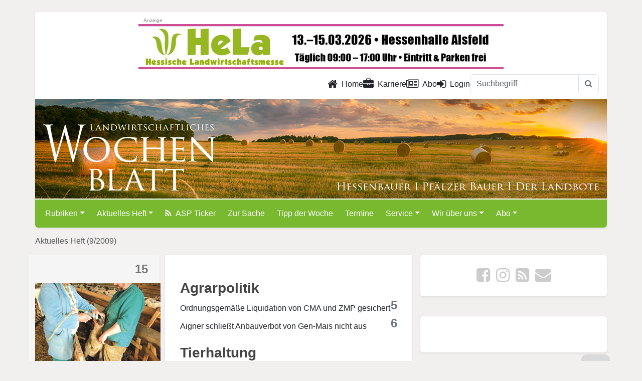

--- FILE ---
content_type: text/html; charset=utf-8
request_url: https://www.lw-heute.de/index.php?redid=16193
body_size: 10474
content:
<!DOCTYPE html>
<html lang="de">
<head>
	<meta charset="utf-8">
	<meta http-equiv="X-UA-Compatible" content="IE=edge">
	<meta name="viewport" content="width=device-width, initial-scale=1">
	<script src="https://www.lw-heute.de/ccm/ccm19/public/app.js?apiKey=360e015099de1f7b0ba3c517f885a35dcf898a3bfafa9a30&amp;domain=eb63c51" referrerpolicy="origin"></script>
	<!-- <script src="https://www.lw-heute.de/ccm/ccm19/public/ccm19.js?apiKey=360e015099de1f7b0ba3c517f885a35dcf898a3bfafa9a30&amp;domain=eb63c51" referrerpolicy="origin"></script> -->
	<!-- redid: 16193 | template: 55 -->
	<title>lw-heute.de &ndash; Aktuelles Heft (9/2009)</title>
	<meta name="description" content="Aktuelles Heft (9/2009)">
	<meta name="keywords" content="">

	<!-- facebook og -->
	<meta property="og:site_name"		content="lw-heute.de">
	<meta property="og:locale"			content="de_DE">
	<meta property="og:url"				content="https://www.lw-heute.de">
	<meta property="og:title"			content="Aktuelles Heft (9/2009)">
	<meta property="og:description"		content="Aktuelle Ausgabe">
	<meta property="og:type"			content="article">
	<meta property="og:image"			content="https://www.lw-heute.de/mediaarchiv/grab_pic_chris.php?id=4576">
	<meta property="og:image:width"		content="150">
	<meta property="og:image:height"	content="200">
	<meta property="og:image"			content="https://www.lw-heute.de/images/apple-touch-icon-240x240.png">
	<meta property="og:image:width"		content="240">
	<meta property="og:image:height"	content="240">
	<!-- <meta property="article:publisher"	content="https://www.facebook.com/LWHessenRLP"> -->
	<meta property="article:author"		content="https://www.facebook.com/LWHessenRLP">
	<meta property="fb:app_id"			content="178741055922379">
	<meta property="fb:admins"			content="100001124978034"> <!-- sle -->
	<meta property="fb:admins"			content="100000072678939"> <!-- slo -->
	<meta property="fb:admins"			content="100005237052854"> <!-- sts -->
	<!-- / facebook og -->

	<!-- twitter card -->
	<meta name="twitter:card"			content="summary_large_image">
	<meta name="twitter:site"			content="@LWheute">
	<meta name="twitter:creator"		content="@LWheute">
	<meta name="twitter:title"			content="Aktuelles Heft (9/2009)">
	<meta name="twitter:description"	content="Aktuelle Ausgabe">
	<meta name="twitter:image"			content="https://www.lw-heute.de/mediaarchiv/grab_pic_chris.php?id=4576">
	<!-- / twitter card -->

	<!-- common meta -->
	<meta name="copyright"				content="Landwirtschaftsverlag Hessen GmbH ">
	<meta name="content-language"		content="de">
	<!-- / common meta -->

	<link rel="alternate" type="application/rss+xml" href="https://www.lw-heute.de/?layout=rss" title="Aktuellste Meldungen auf lw-heute.de">
	<link rel="alternate" hreflang="de-DE" href="https://www.lw-heute.de/index.php">
	<link rel="shortcut icon" href="https://cdn.lv-hessen.de/www.lw-heute.de/images/_icons/favicon.ico" type="image/x-icon">
	<link rel="apple-touch-icon" href="https://cdn.lv-hessen.de/www.lw-heute.de/images/_icons/apple-touch-icon.png">
	<link rel="apple-touch-icon" sizes="57x57" href="https://cdn.lv-hessen.de/www.lw-heute.de/images/_icons/apple-touch-icon-57x57.png">
	<link rel="apple-touch-icon" sizes="72x72" href="https://cdn.lv-hessen.de/www.lw-heute.de/images/_icons/apple-touch-icon-72x72.png">
	<link rel="apple-touch-icon" sizes="76x76" href="https://cdn.lv-hessen.de/www.lw-heute.de/images/_icons/apple-touch-icon-76x76.png">
	<link rel="apple-touch-icon" sizes="114x114" href="https://cdn.lv-hessen.de/www.lw-heute.de/images/_icons/apple-touch-icon-114x114.png">
	<link rel="apple-touch-icon" sizes="120x120" href="https://cdn.lv-hessen.de/www.lw-heute.de/images/_icons/apple-touch-icon-120x120.png">
	<link rel="apple-touch-icon" sizes="144x144" href="https://cdn.lv-hessen.de/www.lw-heute.de/images/_icons/apple-touch-icon-144x144.png">
	<link rel="apple-touch-icon" sizes="152x152" href="https://cdn.lv-hessen.de/www.lw-heute.de/images/_icons/apple-touch-icon-152x152.png">
	<link rel="apple-touch-icon" sizes="180x180" href="https://cdn.lv-hessen.de/www.lw-heute.de/images/_icons/apple-touch-icon-180x180.png">

	<!--[if lt IE 9]>
		<script src="https://oss.maxcdn.com/libs/html5shiv/3.7.0/html5shiv.js"></script>
		<script src="https://oss.maxcdn.com/libs/respond.js/1.3.0/respond.min.js"></script>
	<![endif]-->
	<link rel="stylesheet" href="https://cdn.lv-hessen.de/global/bootstrap/5.3.3/css/bootstrap.min.css">
	<link rel="stylesheet" type="text/css" href="https://cdn.lv-hessen.de/www.lw-heute.de/dist/css/lw-heute.de.css?ver=558170369" media="screen">
	<link rel="stylesheet" type="text/css" href="https://cdn.lv-hessen.de/www.lw-heute.de/dist/css/newsticker.css" media="screen">
	<!-- lity für Youtube, wird nicht genutzt, kann weg... -->
	<!-- <link rel="stylesheet" type="text/css" href="" media="screen"> -->
	
	<script src="https://cdn.lv-hessen.de/global/jquery/jquery-3.7.1.min.js"></script>
	<script src="https://cdn.lv-hessen.de/global/jquery/jquery-migrate-3.5.0.min.js"></script>
	<script defer src="https://cdn.lv-hessen.de/www.lw-heute.de/dist/js/lightbox.min.js"></script>
	<script defer src="https://cdn.lv-hessen.de/www.lw-heute.de/dist/js/html5lightbox.js"></script>
	<link rel="stylesheet" type="text/css" href="https://cdn.lv-hessen.de/www.lw-heute.de/dist/css/lightbox.css">
</head>
<body>

	<div id="banner_wallpaper_top">
		<ins data-revive-zoneid="63" data-revive-id="304d828f73b5464b2b5240f0c2e97b3b"></ins>
	</div>
	
	<!--  header -->
	<div class="container p-0 mt-md-4 shadow-sm">
		<div id="banner_top">
			<div class="banner-center">
				<ins data-revive-zoneid="62" data-revive-id="304d828f73b5464b2b5240f0c2e97b3b"></ins>
			</div>
			<div class="banner-left">
				<ins data-revive-zoneid="4" data-revive-id="304d828f73b5464b2b5240f0c2e97b3b"></ins>
			</div>
			<div class="banner-right">
				<ins data-revive-zoneid="304" data-revive-id="304d828f73b5464b2b5240f0c2e97b3b"></ins>
			</div>
		</div><div id="banner_wallpaper_right" class="">
	<ins data-revive-zoneid="64" data-revive-id="304d828f73b5464b2b5240f0c2e97b3b"></ins>
</div>

<div id="banner_sky" class="mt-mb-4 ps-3">
	<ins data-revive-zoneid="61" data-revive-id="304d828f73b5464b2b5240f0c2e97b3b"></ins>
	<ins data-revive-zoneid="331" data-revive-id="304d828f73b5464b2b5240f0c2e97b3b"></ins>
</div>		
		<div id="header_nav" class="py-2 pe-3 rounded-top bg-white">
	<div class="row">
		<div class="col-12">
			<ul class="nav nav-underline justify-content-end">
				<li class="nav-item">
					<a class="nav-link text-dark" href="/" title="Zur Startseite"><i class="fa fa-lg fa-home me-2" aria-hidden="true"></i>Home</a>
				</li>
				<li class="nav-item">
					<a class="nav-link text-dark" href="/karriere" title="Zu den Stellenangeboten"><i class="fa fa-lg fa-briefcase me-2" aria-hidden="true"></i>Karriere</a>
				</li>
				<li class="nav-item">
					<a class="nav-link text-dark" href="/abo" title="Abo"><i class="fa fa-lg fa-newspaper-o me-2" aria-hidden="true"></i>Abo</a>
				</li>
				<!-- <li class="nav-item">
					<a class="nav-link text-dark" href="/impressum" title="Impressum">Impressum</a>
				</li>
				<li class="nav-item">
					<a class="nav-link text-dark" href="/datenschutz" title="Datenschutz">Datenschutz</a>
				</li>
				<li class="nav-item">
					<a class="nav-link text-dark" href="/kontakt" title="Kontakt">Kontakt</a>
				</li> -->
				<li class="nav-item">
					<a class="nav-link text-dark" href="#" id="showLoginPopover"><i class="fa fa-lg fa-sign-in me-2" aria-hidden="true"></i>Login</a>				</li>
				<!-- <li class="nav-item">
					<a class="nav-link text-dark" href="/suche" title="Zur Suche">Suche</a>
				</li> -->

				<form class="d-sm-none d-lg-block" id="header-inline-search" name="suche" method="get" action="/suche">
					<div class="input-group">
						<input name="query" type="text" class="form-control" placeholder="Suchbegriff">
						<button class="btn btn-outline-secondary border" type="submit">
							<i class="fa fa-search"></i>
						</button>
					</div>
				</form>
			</ul>
		</div>
	</div>
</div>		
		<header id="header" class="position-relative border-bottom border-2 border-white">
			<a href="https://www.lw-heute.de" title="Landwirtschaftliches Wochenblatt Hessen | Rheinland Pflaz"><img src="https://cdn.lv-hessen.de/www.lw-heute.de/images/LW-Logo-white.svg" class="m-3 pt-3 h-75 position-absolute bottom-0" alt="LW Landwirtschaftliches Wochenblatt"></a>
			<img src="https://cdn.lv-hessen.de/www.lw-heute.de/images/LW-Claim.svg" class="m-3 ps-lg-5 w-50 position-absolute bottom-0 end-0" alt="Hessenbauer | Pfälzer Bauer | Der Landbote">
		</header>

		<div id="lw-main-menu" class="lw-heute-menu z-3">
	<nav class="navbar navbar-default navbar-expand-lg rounded-bottom" data-bs-theme="dark">
		<div class="container-fluid">
			<a class="navbar-brand d-lg-none" href="https://www.lw-heute.de"><img src="https://cdn.lv-hessen.de/www.lw-heute.de/images/LW-Logo-white.svg" alt="LW Hessenbauer | Pfälzer Bauer | Der Landbote" height="30"></a>
			<button class="navbar-toggler" type="button" data-bs-toggle="collapse" data-bs-target="#lwheuteNavbar" aria-controls="lwheuteNavbar" aria-expanded="false" aria-label="Toggle navigation">
				<span class="navbar-toggler-icon"></span>
			</button>
			<div class="collapse navbar-collapse" id="lwheuteNavbar">
<form class="d-flex d-md-none mt-3 mb-2" name="navbar-inline-search" method="get" action="/downlds/57_MiLeistFu_9.pdf">
	<div class="input-group">
		<input type="text" name="suchbegriff2" class="form-control" placeholder="Suchbegriff" required>
		<button class="btn btn-dark" type="button" onclick="document.getElementsByName('navbar-inline-search')[0].submit(); return false;">
			<i class="fa fa-search"></i>
		</button>
	</div>
	<input type="hidden" name="redid" value="1203">
	<input type="hidden" name="page" value="suche">
</form>
<ul class="navbar-nav d-md-none">
	<li class="nav-item me-2"><a href="/login" title="hier klicken zum Einloggen" class="text-white">Login <i class="fa fa-lock" aria-hidden="true"></i></a></li>	<li class="nav-item me-2"><a href="/karriere" title="Zu den Stellenangeboten" class="text-white">Karriere</a></li>
	<li class="nav-item me-2"></li>
</ul>
<ul class="navbar-nav me-auto mb-2 mb-lg-0">
	<li class="nav-item me-2 dropdown">
		<a href="/rubriken" class="nav-link dropdown-toggle text-white" data-bs-toggle="dropdown" role="button" aria-expanded="false">Rubriken</a>
		<ul class="dropdown-menu">
			<li><a href="/agrarpolitik" class="dropdown-item">Agrarpolitik</a></li>
			<li><a href="/tierhaltung" class="dropdown-item">Tierhaltung</a></li>
			<li><a href="/pflanzenbau" class="dropdown-item">Pflanzenbau</a></li>
			<li><a href="/erneuerbare-energien" class="dropdown-item">Erneuerbare Energien</a></li>
			<li><a href="/unternehmensfuehrung" class="dropdown-item">Unternehmensführung</a></li>
			<li><a href="/jagd-forst-natur" class="dropdown-item">Jagd, Forst und Natur</a></li>
			<li><a href="/weinbau" class="dropdown-item">Weinbau</a></li>
			<li><a href="/maerkte" class="dropdown-item">Märkte und Preise</a></li>
			<li><a href="/index.php?redid=133789" class="dropdown-item">Direktvermarktung</a></li>
			<li><a href="/ausderregion" class="dropdown-item">Aus der Region</a></li>
			<li><a href="/messen-ausstellungen" class="dropdown-item">Messen und Ausstellungen</a></li>
			<li><a href="/landtechnik" class="dropdown-item">Landtechnik</a></li>
			<li><a href="/wirtschaft" class="dropdown-item">Aus der Wirtschaft</a></li>
			<li><a href="/hof-familie" class="dropdown-item">Hof & Familie</a></li>
			<li><a href="/sonderveroeffentlichung" class="dropdown-item">Sonderveröffentlichung</a></li>
			<li><a href="/landfrauen" class="dropdown-item">Landfrauen</a></li>
			<li><a href="/landjugend" class="dropdown-item">Landjugend</a></li>
			<li><a href="/kinderpost" class="dropdown-item">Kinderpost</a></li>
			<li><a href="/obst-gemuese" class="dropdown-item">Obst- und Gemüsebau</a></li>
		</ul>
	</li>
	<li class="nav-item me-2 dropdown">
		<a href="/aktuelles-heft" class="nav-link dropdown-toggle text-white" data-bs-toggle="dropdown" role="button" aria-expanded="false">Aktuelles Heft</a>
		<ul class="dropdown-menu">
			<li><a href="/aktuelles-heft-2024" class="dropdown-item">Aktuelles Heft 2024</a></li>
		</ul>
	</li>
	<li class="nav-item me-2"><a href="/asp-ticker" class="nav-link text-white"><i class="fa fa-rss me-2" aria-hidden="true"></i>ASP Ticker</a></li>
	<li class="nav-item me-2"><a href="/zursache" class="nav-link text-white">Zur Sache</a></li>
	<li class="nav-item me-2"><a href="/tipp-woche" class="nav-link text-white">Tipp der Woche</a></li>
	<li class="nav-item me-2"><a href="/termine" class="nav-link text-white">Termine</a></li>
	<li class="nav-item me-2 dropdown">
		<a href="/service" class="nav-link dropdown-toggle text-white" data-bs-toggle="dropdown" role="button" aria-expanded="false">Service</a>
		<ul class="dropdown-menu">
			<li><a href="/kontakt-lw-team" class="dropdown-item">Kontakt zum LW-Team</a></li>
			<li><a href="/kleinanzeigen" class="dropdown-item">Kleinanzeigen</a></li>
			<li><a href="/anzeigen" class="dropdown-item">Anzeigen / Mediadaten</a></li>
			<li><a href="/downloads" class="dropdown-item">Downloads</a></li>
			<li><a href="/links" class="dropdown-item">Links </a></li>
			<li><a href="/index.php?redid=17692" class="dropdown-item">Autorenmerkblatt</a></li>
		</ul>
	</li>
	<li class="nav-item me-2 dropdown">
		<a href="/-ueber-uns" class="nav-link dropdown-toggle text-white" data-bs-toggle="dropdown" role="button" aria-expanded="false">Wir über uns</a>
		<ul class="dropdown-menu">
			<li><a href="/ueber-uns/redaktion" class="dropdown-item">Redaktion</a></li>
			<li><a href="/anzeigenteam" class="dropdown-item">Anzeigenteam</a></li>
			<li><a href="/225-jahre-landwirtschaftliche-presse" class="dropdown-item">Jubiläum 225 Jahre</a></li>
		</ul>
	</li>
	<li class="nav-item me-2 dropdown">
		<a href="/abo" class="nav-link dropdown-toggle text-white" data-bs-toggle="dropdown" role="button" aria-expanded="false">Abo</a>
		<ul class="dropdown-menu">
			<li><a href="/abonnement" class="dropdown-item">Abonnement</a></li>
			<li><a href="/schnupper-abonnement" class="dropdown-item">Schnupper-Abonnement</a></li>
			<li><a href="/leser-werben-leser" class="dropdown-item">Leser werben Leser</a></li>
			<li><a href="/geschenk-abonnement" class="dropdown-item">Geschenk-Abonnement</a></li>
			<li><a href="/kostenloses-probeheft" class="dropdown-item">Kostenloses Probeheft</a></li>
		</ul>
	</li>
</ul>
			</div>
		</div>
	</nav>
</div> <!-- / .lw-heute-menu -->
	</div>
	<!-- // #header -->
<!--	
	<div class="container p-0 mt-md-4 shadow-sm">
		
				
		<header id="header" class="position-relative border-bottom border-2 border-white">
			<a href="https://www.lw-heute.de" title="Landwirtschaftliches Wochenblatt Hessen | Rheinland Pflaz"><img src="https://cdn.lv-hessen.de/www.lw-heute.de/images/LW-Logo-white.svg" class="m-3 pt-3 h-75 position-absolute bottom-0" alt="LW Landwirtschaftliches Wochenblatt"></a>
			<img src="https://cdn.lv-hessen.de/www.lw-heute.de/images/LW-Claim.svg" class="m-3 ps-lg-5 w-50 position-absolute bottom-0 end-0" alt="Hessenbauer | Pfälzer Bauer | Der Landbote">
		</header><!-- // #header --

			</div>
-->	
	
	<main class="container">
						
		<div class="banner-mobile visible-sm-block">
			<ins data-revive-zoneid="63" data-revive-id="304d828f73b5464b2b5240f0c2e97b3b"></ins>
		</div>
			
		<div class="banner-mobile visible-xs-block">
			<ins data-revive-zoneid="330" data-revive-id="304d828f73b5464b2b5240f0c2e97b3b"></ins>
		</div>
			

				<div class="row">
					<div class="col p-sm-0">
						<nav style="--bs-breadcrumb-divider: '&raquo;';" aria-label="breadcrumb">
							<ol class="breadcrumb">
<li class="breadcrumb-item active" aria-current="page">Aktuelles Heft (9/2009)</li>
							</ol>
						</nav>
					</div> <!-- / .col -->
				</div><!-- / .row -->	
				<div class="row">
<div class="col-12 col-lg-8 p-0 pe-lg-2"> <!-- HURZ -->
<!-- Ausfuehrungszeit (index.php:538 : 0,0057220458984375 Sekunden -->
	<div class="row display-flex bottom-buffer">
		<div class="col-md-4 issue-post-left">
<div class="thumbnail">
	<div class="seitenzahl">15</div>
	<img src="https://www.lw-heute.de/mediaarchiv/grab_pic.php?id=4555" alt="" width="250">
	<div class="caption clearfix">
		<p>Bei Schafen gilt häufig: 20 Prozent der Tiere haben 80 Prozent der Würmer und geben diese an die nicht befallenen Tiere weiter. Informationen rund um die Bekämpfung lesen Sie in unserem Beitrag.</p>
		<p><span class="autor">Hofmann</span></p>
	</div>
</div>
<div class="thumbnail">
	<div class="seitenzahl">34</div>
	<img src="https://www.lw-heute.de/mediaarchiv/grab_pic.php?id=4556" alt="" width="250">
	<div class="caption clearfix">
		<p>Pflanzenschutzspritzen müssen alle zwei Jahre überprüft werden. Mehr dazu lesen Sie in unserem Beitrag.</p>
		<p><span class="autor">landpixel</span></p>
	</div>
</div>
<div class="thumbnail">
	<div class="seitenzahl">III</div>
	<img src="https://www.lw-heute.de/mediaarchiv/grab_pic.php?id=4557" alt="" width="250">
	<div class="caption clearfix">
		<p>Vor mehr als zehn Jahren haben Thomas und Beatrix Zintl die Haltung exotischer Tiere zum Beruf gemacht. Besonders viel Zeit investieren sie in den Aufbau ihrer Kamelherde und bieten schon jetzt Kameltrekking an. Mehr dazu lesen Sie in der Rubrik Hof & Familie.</p>
		<p><span class="autor">Keulen</span></p>
	</div>
</div>
		</div>
		<div class="col-md-8">
			<div class="issue-post-right">
		<h3 class="mt-4 mb-0">Agrarpolitik</h3>
<div class="d-flex align-items-end">
	<div class="flex-shrink-0">
		Ordnungsgemäße Liquidation von CMA und ZMP gesichert
	</div>
	<div class="flex-grow-1 text-end">
		<span class="fs-4 fw-bold text-secondary">5</span>
	</div>
</div>
<div class="d-flex align-items-end">
	<div class="flex-shrink-0">
		Aigner schließt Anbauverbot von Gen-Mais nicht aus
	</div>
	<div class="flex-grow-1 text-end">
		<span class="fs-4 fw-bold text-secondary">6</span>
	</div>
</div>
		<h3 class="mt-4 mb-0">Tierhaltung</h3>
<div class="d-flex align-items-end">
	<div class="flex-shrink-0">
		Produktionsrhythmen in Schweinemastbetrieben
	</div>
	<div class="flex-grow-1 text-end">
		<span class="fs-4 fw-bold text-secondary">10</span>
	</div>
</div>
<div class="d-flex align-items-end">
	<div class="flex-shrink-0">
		Behandelte Stärke in Kuhrationen einsetzen?
	</div>
	<div class="flex-grow-1 text-end">
		<span class="fs-4 fw-bold text-secondary">12</span>
	</div>
</div>
<div class="d-flex align-items-end">
	<div class="flex-shrink-0">
		Entwurmung von Schafen
	</div>
	<div class="flex-grow-1 text-end">
		<span class="fs-4 fw-bold text-secondary">15</span>
	</div>
</div>
<div class="d-flex align-items-end">
	<div class="flex-shrink-0">
		Welchen Wert hat die Beweidung von Schafen?
	</div>
	<div class="flex-grow-1 text-end">
		<span class="fs-4 fw-bold text-secondary">17</span>
	</div>
</div>
		<h3 class="mt-4 mb-0">Forst und Natur</h3>
<div class="d-flex align-items-end">
	<div class="flex-shrink-0">
		Lohnt sich Holz aus der Kurzumtriebsplantage?
	</div>
	<div class="flex-grow-1 text-end">
		<span class="fs-4 fw-bold text-secondary">18</span>
	</div>
</div>
		<h3 class="mt-4 mb-0">Schwerpunkt Sommerungen</h3>
<div class="d-flex align-items-end">
	<div class="flex-shrink-0">
		Andere Bestandesführung bei neuen Sommergerstensorten?
	</div>
	<div class="flex-grow-1 text-end">
		<span class="fs-4 fw-bold text-secondary">25</span>
	</div>
</div>
<div class="d-flex align-items-end">
	<div class="flex-shrink-0">
		Sommerungen produktionstechnisch optimieren
	</div>
	<div class="flex-grow-1 text-end">
		<span class="fs-4 fw-bold text-secondary">30</span>
	</div>
</div>
<div class="d-flex align-items-end">
	<div class="flex-shrink-0">
		Pflanzenschutzmaßnahmen in Körnerleguminosen
	</div>
	<div class="flex-grow-1 text-end">
		<span class="fs-4 fw-bold text-secondary">32</span>
	</div>
</div>
<div class="d-flex align-items-end">
	<div class="flex-shrink-0">
		Pflanzenschutzgeräteprüfungen
	</div>
	<div class="flex-grow-1 text-end">
		<span class="fs-4 fw-bold text-secondary">34</span>
	</div>
</div>
		<h3 class="mt-4 mb-0">Pflanzenbau</h3>
<div class="d-flex align-items-end">
	<div class="flex-shrink-0">
		Herbizid-Einsätze im Wintergetreide
	</div>
	<div class="flex-grow-1 text-end">
		<span class="fs-4 fw-bold text-secondary">35</span>
	</div>
</div>
<div class="d-flex align-items-end">
	<div class="flex-shrink-0">
		Nmin-Ergebnisse
	</div>
	<div class="flex-grow-1 text-end">
		<span class="fs-4 fw-bold text-secondary">38/41</span>
	</div>
</div>
		<h3 class="mt-4 mb-0">Obstbau (nur Pfälzer Bauer)</h3>
<div class="d-flex align-items-end">
	<div class="flex-shrink-0">
		Neues Insektizid zur Apfelwicklerbekämpfung
	</div>
	<div class="flex-grow-1 text-end">
		<span class="fs-4 fw-bold text-secondary">41</span>
	</div>
</div>
		<h3 class="mt-4 mb-0">Weinbau (nur Pfälzer Bauer)</h3>
<div class="d-flex align-items-end">
	<div class="flex-shrink-0">
		Erfahrungen mit dem Einsatz von Bioregulatoren
	</div>
	<div class="flex-grow-1 text-end">
		<span class="fs-4 fw-bold text-secondary">50</span>
	</div>
</div>
			</div>
		</div>
	</div>
	<div class="rounded shadow-sm bg-white p-4 clearfix mb-4">
	<img src="https://www.lw-heute.de/mediaarchiv/grab_pic.php?id=4576" alt="" width="150" class="img-fluid float-sm-start col-4 me-4">
		<h4>Titelbild:</h4>
<p>Im Schwerpunkt &bdquo;Sommerungen&ldquo; geht es unter anderem um den Pflanzenschutz in Erbsen. Foto: U.Baer/NPZ</p>
	</div></div> <!-- // HURZ -->
				
				<div class="col-12 col-lg-4 p-0 ps-lg-2">
					
<div class="text-center bg-white border-0 rounded shadow-sm p-4 mb-4">
	<ul class="list-inline mb-0 icon-grey">
		<li class="list-inline-item"> <!-- Facebook -->
			<a href="https://www.facebook.com/LWHessenRLP/" title="lw-heute.de bei Facebook" target="_blank" rel="noreferrer"><i class="fa fa-facebook-square fa-2x" aria-hidden="true"></i></a>
		</li>
		<li class="list-inline-item"> <!-- Instagram -->
			<a href="https://www.instagram.com/lw_heute/" title="lw-heute.de bei Instagram" target="_blank" rel="noreferrer"><i class="fa fa-instagram fa-2x" aria-hidden="true"></i></a>
		</li>
		<!-- <li>
			<a href="https://twitter.com/LWheute" title="lw-heute.de bei Twitter" target="_blank" rel="noreferrer"><i class="fa fa-twitter-square fa-2x" aria-hidden="true"></i></a>
		</li> -->
		<li class="list-inline-item d-inline d-sm-none"> 
			<a href="whatsapp://send?text=Aktuelles%20Heft%20%289%2F2009%29%20-%20http%3A%2F%2Fwww.lw-heute.de%2Findex.php%3Fredid%3D16193"><i class="fa fa-whatsapp fa-2x" aria-hidden="true"></i></a>
		</li>
		<li class="list-inline-item">
			<a href="?layout=rss" title="lw-heute.de RSS-Feed" target="_blank"><i class="fa fa-rss-square fa-2x" aria-hidden="true"></i></a>
		</li>
		<li class="list-inline-item">
			<a href="/kontakt" title="E-Mail senden" ><i class="fa fa-envelope fa-2x" aria-hidden="true"></i></a>
		</li>
	</ul>
</div>					
					<div class="banner_medium-rect">
						<ins data-revive-zoneid="378" data-revive-id="304d828f73b5464b2b5240f0c2e97b3b"></ins>
					</div>
					
					<div class="banner-center">
						<ins data-revive-zoneid="379" data-revive-id="304d828f73b5464b2b5240f0c2e97b3b"></ins>
					</div>

					<div class="hidden-xs">
<div class="bg-white border-0 rounded shadow-sm mb-4">
	<div class="text-center">
		<div class="pb-4">
			<ins data-revive-zoneid="3" data-revive-id="304d828f73b5464b2b5240f0c2e97b3b"></ins> <!-- Block rechts 1/Half Banner -->
		</div>
		<div class="pb-4">
			<ins data-revive-zoneid="60" data-revive-id="304d828f73b5464b2b5240f0c2e97b3b"></ins> <!-- Block rechts 2/Half Banner -->
		</div>
		<div class="pb-4">
			<ins data-revive-zoneid="65" data-revive-id="304d828f73b5464b2b5240f0c2e97b3b"></ins> <!-- Block rechts 3/Half Banner -->
		</div>
	</div>
</div><div class="card border-secondary-subtle rounded-0 p-4 mb-4">
	<h5 class="border-bottom border-secondary border-2 pb-2 mb-4">Leserreisen <i class="fa-solid fa-route"></i></h5>
	<div class="d-flex align-items-center position-relative">
		<div class="flex-shrink-0">
			<a href="/flusskreuzfahrt-passau-nach-frankfurt"><img src="/mediaarchiv/grab_pic_chris.php?id=66957" alt="Flusskreuzfahrt von Passau nach Frankfurt" class="mediaObject object-fit-cover"></a>
		</div>
		<div class="flex-grow-1 ms-3">
			<a href="/flusskreuzfahrt-passau-nach-frankfurt" class="stretched-link">Flusskreuzfahrt von Passau nach Frankfurt</a>
		</div>
	</div>
</div>
<div class="card border-secondary-subtle rounded-0 mb-4">
	<div class="card-body position-relative p-4">
		<h5 class="border-bottom border-secondary border-2 pb-2 mb-4">Lesenswert</h5>
		<img src="[data-uri]" data-src="https://cdn.lv-hessen.de/www.lw-heute.de/tmp/67211_0x200.jpg" alt="Vorwärts – aber klassisch! – " class="d-block mx-auto mb-4">
		<h5 class="card-title">Vorwärts – aber klassisch!</h5>
		<h6 class="card-title">Traditionelles Wissen für eine zeitgemäße Reitpraxis</h6>
		<p class="card-text"><a href="/vorwaerts-klassisch" class="stretched-link">Wer Einblicke in die Traditionen und Prinzipien der ältesten Reitschule der Welt – der Wiener Hofreitschule – erhalten will, ist mit dem Buch &bdquo;Vorwärts – aber klassisch!&ldquo; bestens bedient. Autor&nbsp;&hellip;</a></p>
	</div>
	<div class="card-body bg-light">
		<div class="d-flex">
			<ins class="mx-auto" data-revive-zoneid="383" data-revive-id="304d828f73b5464b2b5240f0c2e97b3b"></ins>
		</div>
	</div>
	<a class="btn btn-secondary rounded-0 fw-bold" href="/buchempfehlungen" title="Alle Buchempfehlungen">Alle Buchempfehlungen</a>
</div>
					</div>
<!-- <div class="bg-white border-0 rounded shadow-sm p-4 mb-4">
	<div class="text-center"> -->
		<!-- mobile Banner 234x60 -->
		<ins data-revive-zoneid="334" data-revive-id="304d828f73b5464b2b5240f0c2e97b3b"></ins> <!-- Block Halfsize (mobile only) -->
<!--	</div>
</div> -->				</div> <!--// .col-md-4 -->
				</div> <!-- // .row -->

		</main><!-- // #body-->
	
		<footer class="pt-5" id="footer">
			<div class="container">
				<div class="row">
					<div class="ft-col col-sm-4 col-xs-12">
						<img src="https://cdn.lv-hessen.de/www.lw-heute.de/images/LW-Logo-white.svg" class="ft-logo" alt="LW Landwirtschaftliches Wochenblatt - Logo">
						<!-- <p class="ft-description">Woche für Woche umfassende Informationen über die aktuelle Agrarpolitik, Unternehmensführung, Pflanzen- und Tierproduktion, Wein-, Obst- und Gemüsebau sowie die Märkte und das Geschehen in der Region Hessen, Rheinland-Pfalz und Saarland.</p> -->
					</div>
					<div class="ft-col col-sm-4 col-xs-12">
						<div class="address">
							<h4 class="text-uppercase text-white">Kontakt</h4>
							<p>Landwirtschaftsverlag Hessen GmbH<br>
							   Taunusstraße 151<br>
							   61381 Friedrichsdorf</p>
							<a href="mailto:info@lv-hessen.de">info@lv-hessen.de</a>
						</div>
					</div>
					<div class="ft-col col-sm-4 col-xs-12">
						<ul class="list-unstyled">
							<li><a class="ft-link" href="/impressum" title="Impressum">Impressum</a></li>
							<li><a class="ft-link" href="/datenschutz" title="Datenschutz">Datenschutz</a></li>
							<li><a class="ft-link" href="/kontakt" title="Kontakt">Kontakt</a></li>
							<li><a class="ft-link" href="/agb" title="AGB">AGB</a></li>
							<li><a class="ft-link" href="/netiquette" title="AGB">Netiquette</a></li>
							<li><a class="ft-link" href="https://kuendigung.lv-hessen.de" target="_blank" title="Verträge hier kündigen">Verträge hier kündigen</a></li>
						</ul>
					</div>
				</div>
			</div>
				
			<div class="d-flex flex-column flex-sm-row justify-content-center pt-4 mt-4 bg-black text-white">
      			<p class="text-secondary">&copy; 2026 <a href="https://www.lv-hessen.de" target="_blank" class="text-secondary">Landwirtschaftsverlag Hessen GmbH</a></p>
    		</div>
		</footer>

	
<!-- login-help-modal -->
<div class="modal fade" id="loginHelp" tabindex="-1" role="dialog" aria-labelledby="meinModalLabel"  aria-hidden="true">
  <div class="modal-dialog">
	<div class="modal-content">
	  <div class="modal-header">
		<h1 class="modal-title" id="meinModalLabel">Infos zum Login:</h1>
		<button type="button" class="btn-close" data-bs-dismiss="modal" aria-label="Close"></button>
	  </div>
	  <div class="modal-body">
		<ul class="list-unstyled">
			<li>Leser, die das LW Hessenbauer / Pfälzer Bauer / Der Landbote mit der Post zugestellt bekommen, können ihre Kundennummer dem <b>gelben Adressetikett</b> auf der Umschlagsseite entnehmen <br><img src="images/musteraufkleber.jpg" border="0">.</li>
			<li>Die Kundenummer finden Sie ebenfalls auf der <b>Abonnementrechnung</b> (8 Ziffern, beginnt mit zwei Nullen).</li>
			<li>Zahlen Sie das LW per Bankeinzug, dann finden Sie die Kundennummer auf ihrem <b>Kontoauszug</b>. Die Nummer hat 8 Ziffern, ist mit Kto gekennzeichnet und beginnt mit 12.</li>
			<li>Sollten Sie Probleme mit den Zugangsdaten haben, dann wenden Sie sich bitte an <a href="mailto:lw-abo@lv-hessen.de">lw-abo@lv-hessen.de</a>, oder Telefon: 06172/7106 191.</li>
		</ul>
	  </div>
	  <div class="modal-footer">
		<button type="button" class="btn btn-default" data-bs-dismiss="modal">Schließen</button>
		<!-- <button type="button" class="btn btn-primary">Änderungen speichern</button> -->
	  </div>
	</div>
  </div>
</div>	
	<div id="myForm" class="d-none">
		<form id="popForm" name="loginForm" method="POST" action="/">

			<input type="hidden" name="redid" value="16193">
			<input type="hidden" name="auth_url" value="/index.php?redid=16193">
			<input type="hidden" name="try_a_login" value="1">
			<input type="hidden" name="auth_action" value="login">
			<div class="mb-3">
				<label for="user" class="form-label">Abo-Nummer:</label>
				<input type="text" class="form-control" id="user" name="user" placeholder="Abo-Nummer">
			</div>
			<div class="mb-3">
				<label for="password" class="form-label">Postleitzahl:</label>
				<input type="password" class="form-control" id="password" name="password" maxlength="12" placeholder="Postleitzahl">
			</div>
			<div class="mb-3">
				<input id="button" type="submit" class="btn btn-primary" value="Login">
				<button type="button" class="btn btn-info pull-right fw-bold text-white" data-bs-toggle="modal" data-bs-target="#loginHelp">Hilfe zum Login</button> 
			</div>
		</form>
	</div>

	<a class="scrollButton" href="#"><i class="fa fa-chevron-up" aria-hidden="true"></i><span class="scrollButtonText" style="display: none;">nach oben</span></a>
    
    <div class="openCCM">
        <div class="CCMinner">
            <a href="#" title="Cookie-Einstellungen" onclick="CCM.openWidget();return false;"><i class="fa fa-2x fa-user-secret" aria-hidden="true"></i></a>
        </div>
    </div>

		
	<!-- Matomo -->
	<script>
	  var _paq = _paq || [];
	  /* tracker methods like "setCustomDimension" should be called before "trackPageView" */
		// require user consent before processing data
	  //_paq.push(['requireConsent']);
	  _paq.push(["setCookieDomain", "*.www.lw-heute.de"]);
	  _paq.push(["setDoNotTrack", true]);
	  _paq.push(['disableCookies']);
	  _paq.push(['trackPageView']);
	  _paq.push(['enableLinkTracking']);
	  _paq.push(['trackAllContentImpressions']);	
	  (function() {
		var u="https://stats.lv-hessen.de/";
		_paq.push(['setTrackerUrl', u+'piwik.php']);
		_paq.push(['setSiteId', '2']);
		var d=document, g=d.createElement('script'), s=d.getElementsByTagName('script')[0];
		g.type='text/javascript'; g.async=true; g.defer=true; g.src=u+'piwik.js'; s.parentNode.insertBefore(g,s);
	  })();
	</script>
	<noscript><p><img src="https://stats.lv-hessen.de/piwik.php?idsite=2&amp;rec=1" style="border:0;" alt=""></p></noscript>
	<!-- End Matomo Code -->

	<!-- additional css and js -->
	<!-- Font Awesome -->
	<link rel="stylesheet" type="text/css" href="https://cdn.lv-hessen.de/www.lw-heute.de/dist/css/font-awesome.min.css">
	<!-- <link rel="stylesheet" type="text/css" href="https://cdn.lv-hessen.de/global/font-awesome/6.5.2-pro/css/all.min.css"> -->
	
	<!-- make chackboxes look nice -->
	<!-- <link rel="stylesheet" href=""> -->
	
	<!-- bootstrap js -->
	<script src="https://cdn.lv-hessen.de/global/bootstrap/5.3.3/js/bootstrap.bundle.min.js"></script>

	<!-- jquery touchswipe for easier slider handling on touch devices -->
	<!-- <script src=""></script> -->
	
	<!-- jquery mask plugin for better eadability of IBAN -->
	<script src="https://cdn.lv-hessen.de/global/jquery/jquery-mask/1.14.16/jquery.mask.min.js"></script>
	
	<!-- jquery reading position indicator -->
	<script src="https://cdn.lv-hessen.de/global/jquery/jquery-prognroll/prognroll.min.js"></script>
	
	<!-- ScrollButton -->
	<script src="https://cdn.lv-hessen.de/www.lw-heute.de/dist/js/scrollbutton.js"></script>
	
	<!-- NavbarBrand -->
	<script src="https://cdn.lv-hessen.de/www.lw-heute.de/dist/js/navbarBrand.js"></script>
	
	<!-- acme newsticker -->
	<script src="https://cdn.lv-hessen.de/www.lw-heute.de/dist/js/acmeticker.min.js"></script>
	
	<!-- Validation -->
	<!-- <script src=""></script>
	<script src=""></script>
	<script src=""></script> -->
	
	<script src="https://cdn.lv-hessen.de/global/bootstrap/bootstrap-validator/0.11.9/validator.js"></script>
	<script src="https://cdn.lv-hessen.de/global/iban/iban.js"></script>
	
	<!-- sticky menu -->
	<script src="https://cdn.lv-hessen.de/www.lw-heute.de/dist/js/hc-sticky.js"></script>
	
	<script>
		jQuery(document).ready(function($) {
			$('.navbar .dropdown').hover(function() {
				$(this).find('.dropdown-menu').first().stop(true, true).delay(150).slideDown();
			}, function() {
				$(this).find('.dropdown-menu').first().stop(true, true).delay(150).slideUp();
			});
			// make Bootstrap Navbar top links clickable (bad practice, doesn't work on touch devices!)
			$('.navbar .dropdown > a').click(function(){
				location.href = this.href;
			});
			
			$('#lw-main-menu').hcSticky({
				stickTo: $('body')
			});
		});

		$(function() {
			// show login popover
			$('#showLoginPopover, #showLoginBox').popover({
				sanitize: false,
				placement: 'bottom',
				title: 'Exklusiv-Bereich',
				html:true,
				content:  $('#myForm').html()
			}).on('click', function(){
				// had to put it within the on click action so it grabs the correct info on submit
				$('.btn-primary').click(function() {
					//$('#result').after("form submitted by " + $('#email').val())
					//	$.post('/echo/html/',  {
					//	email: $('#email').val(),
					//	name: $('#name').val(),
					//	gender: $('#gender').val()
					//	}, function(r) {
							$('#pops').popover('hide');
					//		$('#result').html('response from server could be here')
					//	})
					})
				})
			});
	</script>
	
	<script>
		var html5lightbox_options = {
			nitvimeo: false,
			initsocial: false
		};
	</script>

	<script async src="https://adserver.lv-hessen.de/www/delivery/asyncjs.php"></script>
	<script>
		function init() {
			var imgDefer = document.getElementsByTagName('img');
			for(var i = 0; i < imgDefer.length; i++) {
				if(imgDefer[i].getAttribute('data-src')) {
					imgDefer[i].setAttribute('src',imgDefer[i].getAttribute('data-src'));
				}
			}
		}
		window.onload = init;
	</script>
</body>
</html><!-- Ausfuehrungszeit: 0,72034597396851 Sekunden -->

--- FILE ---
content_type: image/svg+xml
request_url: https://cdn.lv-hessen.de/www.lw-heute.de/images/LW-Claim.svg
body_size: 5917
content:
<svg id="Ebene_1" data-name="Ebene 1" xmlns="http://www.w3.org/2000/svg" viewBox="0 0 708.66 23.41"><defs><style>.cls-1{fill:#fff;}</style></defs><title>Zeichenfläche 2</title><path class="cls-1" d="M699.24,16a49.91,49.91,0,0,1-.14,5.29c-.11.72-.17,1.21-.66,1.29a7.42,7.42,0,0,1-.78.11.19.19,0,0,0-.2.2c0,.14.14.2.4.2s1,0,1.46-.06,1,0,1.09,0c.37,0,1,0,2.1.06s2.5.09,4.4.09c1,0,1.23,0,1.4-.63a20,20,0,0,0,.34-2.36c0-.17,0-.38-.17-.38s-.2.09-.26.38a1.86,1.86,0,0,1-1.15,1.69,8.43,8.43,0,0,1-2.53.26c-2.5,0-3-.31-3-2,0-.49,0-3.34,0-4.17V14c0-.09,0-.17.17-.17.43,0,3.13,0,3.82.11,1,.12,1.21.4,1.3.75a2.22,2.22,0,0,1,.11.81c0,.14.06.23.17.23s.23-.26.23-.46.06-1.09.12-1.58c.06-.8.2-1.21.2-1.35s-.06-.2-.14-.2-.2.14-.37.31-.63.29-1.23.34-3.91.06-4.23.06c-.15,0-.15-.09-.15-.26V5.92c0-.17,0-.26.15-.26.29,0,3.22,0,3.65.09,1.38.17,1.64.34,1.81.75a2.73,2.73,0,0,1,.14.86c0,.2.06.32.2.32s.2-.15.23-.26c.06-.28.12-1.37.14-1.6.06-.69.2-1,.2-1.15s0-.23-.12-.23-.23.09-.34.11-.66.12-1.14.15-5.86,0-6,0-1.78-.06-2.93-.06c-.29,0-.4.06-.4.2a.25.25,0,0,0,.2.2,7.51,7.51,0,0,1,.86.05c.83.12,1,.52,1,1.35s.06,1.47.06,5.26Zm-12-10.25,3.16.06c2.41.06,3,.6,3,1.35l0,.26c0,.35.09.43.2.43s.23-.12.23-.32.09-2,.09-2.78c0-.14,0-.29-.12-.29s-.35.06-.72.11a12.76,12.76,0,0,1-1.81.12H681.8c-.29,0-1.26,0-2-.12a8.65,8.65,0,0,1-1.12-.29c-.09,0-.2.32-.26.46s-.54,2.38-.54,2.64a.19.19,0,0,0,.17.2c.11,0,.2,0,.26-.23a3.77,3.77,0,0,1,.4-.78c.37-.57,1-.75,2.56-.77l3.65-.06V16c0,2.36,0,4.28-.11,5.29-.09.72-.23,1.21-.75,1.32a3.26,3.26,0,0,1-.75.12c-.15,0-.2.09-.2.17s.11.2.4.2c.75,0,2.5-.08,2.61-.08s1.75.08,3.13.08c.29,0,.4-.08.4-.2a.18.18,0,0,0-.2-.2,9.46,9.46,0,0,1-1.15-.11c-.78-.12-.89-.58-1-1.29-.12-1-.12-2.93-.12-5.29Zm-28.84,7.41c0-5.31,3-8,7.27-8,4,0,7.56,3.07,7.56,8.94,0,7.07-4.57,8.28-6.84,8.28-4.57,0-8-3.56-8-9.26m-2.61.66c0,4.4,3,9.59,9.88,9.59a9.78,9.78,0,0,0,10.14-10c0-5.69-4.31-9.16-10-9.16a9.67,9.67,0,0,0-10,9.54M643,13.56c0-.12.06-.17.14-.17.4,0,1.67,0,2,.06a5.37,5.37,0,0,1,2.27.63,5.33,5.33,0,0,1,2.42,4.45c0,3.13-2,3.77-3.71,3.77a6,6,0,0,1-2.21-.35c-.77-.37-.77-.66-.86-1.84,0-.38,0-3.31,0-5.2Zm0-7.79c0-.14.09-.2.32-.26a7.32,7.32,0,0,1,1.29-.12c2.53,0,3.57,2.07,3.57,3.94a3.75,3.75,0,0,1-1,2.61c-.52.58-1.07.63-2.47.63a7.91,7.91,0,0,1-1.55-.12c-.11,0-.17-.09-.17-.26ZM640.79,16a49.91,49.91,0,0,1-.14,5.29c-.12.72-.17,1.27-.66,1.35a7.47,7.47,0,0,1-.78.12c-.14,0-.2.06-.2.14s.14.2.4.2,1,0,1.52-.06,1,0,1,0l1.64.06c.81.06,1.73.09,2.19.09,4.31,0,6.35-2.7,6.35-5.43s-2.52-4.51-4.45-5.08c1.29-1.15,2.55-2.36,2.55-4.28,0-1.29-1.09-3.73-5.31-3.73-1.18,0-2.36.06-3,.06-.14,0-1.78-.06-2.93-.06-.29,0-.4.06-.4.2s.12.14.2.14a7,7,0,0,1,.86.06c.83.11,1,.57,1,1.41s.06,1.47.06,5.26ZM620.13,6.17a.43.43,0,0,1,.32-.49A6.72,6.72,0,0,1,622,5.52c3,0,5.81.31,8.19,2.73a8.47,8.47,0,0,1,2.38,6.12c0,2.24-.66,4.57-2,5.8a8.47,8.47,0,0,1-5.92,2.21c-3,0-3.88-.52-4.19-1a4.67,4.67,0,0,1-.29-1.75c0-.46,0-2.73,0-5.32ZM617.83,16a50.2,50.2,0,0,1-.14,5.29c-.12.72-.17,1.18-.66,1.29a3.55,3.55,0,0,1-.78.11.19.19,0,0,0-.2.2c0,.14.14.2.4.2s1,0,1.53-.06,1,0,1,0,1,.06,2.07.14,2.44.14,3.54.14c4.31,0,6.58-1.69,7.67-2.81A9.8,9.8,0,0,0,635,13.61a8.6,8.6,0,0,0-2.47-6.21c-3-3-7.62-2.78-10.14-2.78-1.5,0-3.1.06-3.39.06s-1.78-.06-2.93-.06c-.29,0-.4.06-.4.2a.24.24,0,0,0,.2.2,7.52,7.52,0,0,1,.86.05c.83.12,1,.52,1,1.35s.06,1.47.06,5.26ZM594.75,8.24c.77.86,3.61,3.85,6.55,6.93,2.67,2.79,6.31,6.38,6.57,6.61,1.41,1.29,1.67,1.49,1.93,1.49s.2-.14.2-1.75l.06-14.31c0-1.46.06-2,.89-2.13a2.92,2.92,0,0,1,.6-.06.29.29,0,0,0,.29-.23c0-.15-.2-.17-.46-.17-1,0-1.87.06-2.16.06s-1.5-.06-2.65-.06c-.29,0-.49,0-.49.17a.2.2,0,0,0,.2.23,8.23,8.23,0,0,1,1.23.11c.78.15.92.69.95,2.27l.26,12.24c-.77-.81-3.47-3.71-6-6.3-3.91-4-7.58-7.93-8-8.33s-.69-.75-1-.75-.34.26-.34,1.24v14c0,2.21-.09,2.87-.72,3a4,4,0,0,1-1,.14.19.19,0,0,0-.2.2c0,.17.14.2.4.2,1.15,0,2.21-.08,2.44-.08s1.23.08,2.67.08c.29,0,.46-.06.46-.2a.2.2,0,0,0-.2-.2,6,6,0,0,1-1.26-.14c-.69-.17-.92-.78-1-2.79Zm-18.53,7c-.09,0-.12-.06-.09-.17l2.35-6.69c.15-.37.29-.37.43,0l2.5,6.69c0,.11,0,.17-.08.17Zm-3.65,5.11c-.49,1.23-1,2.1-2.12,2.24a7.26,7.26,0,0,1-.75.06.22.22,0,0,0-.23.2c0,.14.17.2.49.2,1,0,2.29-.08,2.55-.08s1.67.08,2.27.08c.23,0,.37-.06.37-.2s-.06-.2-.26-.2h-.23c-.43,0-.86-.17-.86-.66a5,5,0,0,1,.37-1.64l1.44-3.91a.27.27,0,0,1,.26-.2h5.83c.15,0,.17,0,.23.14L584.21,22a.46.46,0,0,1-.23.66c-.12.06-.17.06-.17.17s.4.14.89.17c1.75.06,3.62.06,4,.06s.58-.06.58-.2-.17-.2-.32-.2a3.52,3.52,0,0,1-1-.14c-.54-.17-1.23-.49-2.15-2.67-1.55-3.71-5.6-13.79-6.06-14.82-.25-.55-.34-.89-.6-.89s-.29.15-.6.95ZM559,9.71c0-4.48,0-5.29.06-6.21s.29-1.5,1.12-1.64a7,7,0,0,1,.95-.09c.12,0,.23-.06.23-.17s-.14-.23-.46-.23c-.86,0-3,.08-3.1.08s-2-.08-3.25-.08c-.32,0-.46.06-.46.23s.12.17.23.17a5.48,5.48,0,0,1,1,.09c.95.2,1.18.66,1.24,1.64s.06,1.72.06,6.21v5.06c0,2.75,0,5-.15,6.23-.11.83-.26,1.46-.83,1.58a4.17,4.17,0,0,1-.86.12c-.17,0-.23.09-.23.17s.15.22.46.22,1.07,0,1.64-.06,1.06,0,1.18,0c.83,0,1.72,0,2.93.08s2.7.09,4.77.09c1.52,0,1.6-.11,1.81-.77a18.33,18.33,0,0,0,.43-2.87c0-.32,0-.43-.17-.43s-.23.14-.26.37a4,4,0,0,1-.75,1.73c-.69.83-2,.86-3.48.86-2.24,0-3-.2-3.45-.66S559,19,559,14.82ZM529.5,5.92a.31.31,0,0,1,.2-.29,10.85,10.85,0,0,1,1.81-.15c2.7,0,4.37,1.75,4.37,4.8A4.36,4.36,0,0,1,534.36,14a3.29,3.29,0,0,1-1.9.43,8.54,8.54,0,0,1-2.79-.37.36.36,0,0,1-.17-.32ZM527.32,16a50.25,50.25,0,0,1-.14,5.29c-.12.72-.17,1.18-.66,1.29a3.54,3.54,0,0,1-.77.11.19.19,0,0,0-.2.2c0,.14.15.2.4.2.77,0,2.47-.08,2.5-.08s1.72.08,3.1.08c.29,0,.4-.08.4-.2a.18.18,0,0,0-.2-.2,9,9,0,0,1-1.12-.11c-.78-.12-.92-.58-1-1.29-.12-1-.12-2.9-.12-5.26v-.57c0-.15.06-.2.17-.2l3.22.06a.38.38,0,0,1,.34.15c.55.66,1.67,2.24,2.73,3.56,1.43,1.84,2.35,3,3.44,3.59a5.13,5.13,0,0,0,2.7.49h1.58c.46,0,.6-.06.6-.2a.22.22,0,0,0-.23-.2,4.78,4.78,0,0,1-3.71-1.78c-1.46-1.52-3.21-3.74-5.28-6.32,2.35-2,3.1-3.76,3.1-5.57a4.29,4.29,0,0,0-1.75-3.33,8.29,8.29,0,0,0-4.71-1.06c-.78,0-2.9.06-3.16.06s-1.84-.06-3-.06c-.29,0-.4.06-.4.2a.24.24,0,0,0,.2.2,7.58,7.58,0,0,1,.86.05c.83.12,1,.52,1,1.35s.06,1.47.06,5.26Zm-15.26,0a51,51,0,0,1-.14,5.29c-.12.72-.17,1.21-.66,1.29a7.37,7.37,0,0,1-.77.11.19.19,0,0,0-.2.2c0,.14.14.2.4.2s1,0,1.47-.06,1,0,1.09,0c.37,0,1,0,2.1.06s2.5.09,4.4.09c1,0,1.23,0,1.41-.63a21,21,0,0,0,.34-2.36c0-.17,0-.38-.17-.38s-.2.09-.26.38a1.85,1.85,0,0,1-1.15,1.69,8.45,8.45,0,0,1-2.53.26c-2.5,0-3-.31-3-2,0-.49,0-3.34,0-4.17V14a.15.15,0,0,1,.17-.17c.43,0,3.14,0,3.82.11,1,.12,1.21.4,1.29.75a2.17,2.17,0,0,1,.12.81c0,.14.06.23.17.23s.23-.26.23-.46.06-1.09.12-1.58a12.76,12.76,0,0,1,.2-1.35c0-.14-.06-.2-.15-.2s-.2.14-.37.31-.63.29-1.23.34-3.91.06-4.23.06c-.14,0-.14-.09-.14-.26V5.92c0-.17,0-.26.14-.26.29,0,3.22,0,3.65.09,1.38.17,1.64.34,1.81.75a2.74,2.74,0,0,1,.14.86c0,.2.06.32.2.32s.2-.15.23-.26c.06-.28.12-1.37.15-1.6.06-.69.2-1,.2-1.15s0-.23-.12-.23a1.67,1.67,0,0,0-.34.11c-.2,0-.66.12-1.15.15s-5.86,0-6,0-1.78-.06-2.93-.06c-.29,0-.4.06-.4.2a.25.25,0,0,0,.2.2,7.59,7.59,0,0,1,.86.05c.83.12,1,.52,1,1.35s.06,1.47.06,5.26ZM489.64,9.25c0-2.21,0-5.14,0-6.12a.52.52,0,0,1,.34-.58,7.67,7.67,0,0,1,1.87-.2c3.42,0,6.7.4,9.4,3.25A10.28,10.28,0,0,1,504,12.84c0,2.64-.8,5.4-2.3,6.87a9.64,9.64,0,0,1-6.83,2.67c-3.39,0-4.52-.6-4.89-1.15A6.27,6.27,0,0,1,489.7,19c0-.55-.06-3.19-.06-6.24Zm-2.41,5.52c0,2.76,0,5-.14,6.23-.12.83-.26,1.46-.83,1.58a4.34,4.34,0,0,1-.86.11c-.17,0-.23.09-.23.17s.14.22.46.22,1.09-.06,1.67-.06,1.09,0,1.15,0,1.12.08,2.38.17,2.76.17,4,.17c4.89,0,7.47-2,8.71-3.3a11.76,11.76,0,0,0,3.1-8.1,10.27,10.27,0,0,0-2.78-7.3c-3.42-3.53-8.67-3.27-11.52-3.27-1.72,0-3.53.08-3.87.08-.14,0-2-.08-3.25-.08-.32,0-.46.06-.46.23s.12.17.23.17a5.48,5.48,0,0,1,1,.09c.95.2,1.18.66,1.23,1.64s.06,1.72.06,6.21ZM467.67,9.71c0-4.48,0-5.29.06-6.21S468,2,468.79,1.87a4.44,4.44,0,0,1,.72-.09c.11,0,.23-.06.23-.17s-.14-.23-.46-.23c-.86,0-2.67.08-2.81.08s-2-.08-2.9-.08c-.32,0-.46.06-.46.23s.12.17.23.17a3.89,3.89,0,0,1,.89.11c.63.15.92.63,1,1.61s.06,1.72.06,6.21v5.06c0,2.76,0,5-.14,6.23-.12.83-.26,1.46-.83,1.58a4.34,4.34,0,0,1-.86.11c-.17,0-.23.09-.23.17s.14.22.46.22c.86,0,2.67-.08,2.81-.08s2,.08,3.53.08c.32,0,.46-.08.46-.22s-.06-.17-.23-.17a12.2,12.2,0,0,1-1.29-.11c-.86-.12-1-.75-1.12-1.58-.14-1.21-.14-3.48-.14-6.23ZM438.13,5.92a.31.31,0,0,1,.2-.29,10.91,10.91,0,0,1,1.81-.15c2.7,0,4.37,1.75,4.37,4.8A4.36,4.36,0,0,1,443,14a3.29,3.29,0,0,1-1.9.43,8.56,8.56,0,0,1-2.79-.37.36.36,0,0,1-.17-.32ZM436,16a49.55,49.55,0,0,1-.14,5.29c-.11.72-.17,1.18-.66,1.29a3.55,3.55,0,0,1-.78.11.19.19,0,0,0-.2.2c0,.14.14.2.4.2.78,0,2.47-.08,2.5-.08s1.72.08,3.1.08c.29,0,.4-.08.4-.2a.18.18,0,0,0-.2-.2,9,9,0,0,1-1.12-.11c-.78-.12-.92-.58-1-1.29-.11-1-.11-2.9-.11-5.26v-.57c0-.15.06-.2.17-.2l3.22.06a.38.38,0,0,1,.34.15c.55.66,1.67,2.24,2.73,3.56C446,20.86,447,22,448,22.61a5.13,5.13,0,0,0,2.7.49h1.58c.46,0,.6-.06.6-.2a.22.22,0,0,0-.23-.2,4.78,4.78,0,0,1-3.7-1.78c-1.47-1.52-3.21-3.74-5.28-6.32,2.36-2,3.1-3.76,3.1-5.57a4.29,4.29,0,0,0-1.75-3.33,8.29,8.29,0,0,0-4.71-1.06c-.78,0-2.9.06-3.16.06s-1.83-.06-3-.06c-.29,0-.4.06-.4.2a.24.24,0,0,0,.2.2,7.52,7.52,0,0,1,.86.05c.83.12,1,.52,1,1.35s.06,1.47.06,5.26Zm-15.26,0a49.54,49.54,0,0,1-.14,5.29c-.12.72-.17,1.21-.66,1.29a7.39,7.39,0,0,1-.78.11.19.19,0,0,0-.2.2c0,.14.14.2.4.2s1,0,1.46-.06,1,0,1.09,0c.38,0,1,0,2.1.06s2.5.09,4.4.09c1,0,1.23,0,1.4-.63a20.14,20.14,0,0,0,.34-2.36c0-.17,0-.38-.17-.38s-.2.09-.26.38a1.85,1.85,0,0,1-1.15,1.69,8.44,8.44,0,0,1-2.53.26c-2.5,0-3-.31-3-2,0-.49,0-3.34,0-4.17V14c0-.09,0-.17.17-.17.43,0,3.13,0,3.82.11,1,.12,1.21.4,1.3.75a2.17,2.17,0,0,1,.12.81c0,.14.05.23.17.23s.23-.26.23-.46.06-1.09.12-1.58a13.37,13.37,0,0,1,.2-1.35c0-.14-.06-.2-.14-.2s-.2.14-.37.31-.63.29-1.24.34-3.91.06-4.23.06c-.14,0-.14-.09-.14-.26V5.92c0-.17,0-.26.14-.26.29,0,3.22,0,3.65.09,1.38.17,1.64.34,1.81.75a2.66,2.66,0,0,1,.14.86c0,.2.05.32.2.32s.2-.15.23-.26c.06-.28.12-1.37.14-1.6.06-.69.2-1,.2-1.15s0-.23-.12-.23a1.65,1.65,0,0,0-.34.11c-.2,0-.66.12-1.14.15s-5.86,0-6,0-1.78-.06-2.93-.06c-.29,0-.4.06-.4.2a.24.24,0,0,0,.2.2,7.55,7.55,0,0,1,.86.05c.83.12,1,.52,1,1.35s.06,1.47.06,5.26Zm-22.52-.72c0,3.56,1,5.26,2.21,6.41a7.89,7.89,0,0,0,5.26,1.72,7.67,7.67,0,0,0,5.29-1.78c2-1.72,2.35-4.68,2.35-7.33V11.69c0-3.79,0-4.48,0-5.26s.2-1.21.89-1.35a3,3,0,0,1,.63-.06.22.22,0,0,0,.2-.2c0-.14-.12-.2-.4-.2-.75,0-2,.06-2.12.06s-1.61-.06-2.73-.06c-.29,0-.4.06-.4.2a.22.22,0,0,0,.2.2,8.26,8.26,0,0,1,.86.06c.83.12,1,.58,1,1.35s.06,1.47.06,5.26v3.08c0,2.5-.26,4.51-1.44,5.92a5.2,5.2,0,0,1-3.91,1.73,4.93,4.93,0,0,1-3.76-1.32c-1.09-1-1.87-2.44-1.87-6V11.69c0-3.79,0-4.48.06-5.26s.2-1.23.86-1.35a3,3,0,0,1,.63-.06.24.24,0,0,0,.23-.2c0-.14-.14-.2-.43-.2-.75,0-2.33.06-2.56.06s-1.75-.06-2.9-.06c-.29,0-.4.06-.4.2a.24.24,0,0,0,.2.2,8.26,8.26,0,0,1,.86.06c.83.12,1,.58,1,1.35s.06,1.47.06,5.26Zm-14.56,0c-.09,0-.12-.06-.09-.17l2.36-6.69c.14-.37.29-.37.43,0l2.5,6.69c0,.11,0,.17-.09.17ZM380,20.4c-.49,1.23-1,2.1-2.13,2.24a7.19,7.19,0,0,1-.75.06.22.22,0,0,0-.23.2c0,.14.17.2.49.2,1,0,2.3-.08,2.56-.08s1.66.08,2.27.08c.23,0,.37-.06.37-.2s-.06-.2-.26-.2h-.23c-.43,0-.86-.17-.86-.66a5.06,5.06,0,0,1,.37-1.64L383,16.49a.27.27,0,0,1,.26-.2h5.83c.14,0,.17,0,.23.14L391.59,22a.46.46,0,0,1-.23.66c-.12.06-.17.06-.17.17s.4.14.89.17c1.75.06,3.62.06,4,.06s.58-.06.58-.2-.17-.2-.32-.2a3.49,3.49,0,0,1-1-.14c-.55-.17-1.24-.49-2.16-2.67-1.55-3.71-5.6-13.79-6.06-14.82-.26-.55-.34-.89-.6-.89s-.29.15-.6.95Zm-14.53-8.65c0-.15.06-.2.17-.2.43,0,1.87,0,2.24.06a4.78,4.78,0,0,1,2.38.83A6.88,6.88,0,0,1,373,18.18,3.84,3.84,0,0,1,369,22.27a6.76,6.76,0,0,1-2.53-.43c-.89-.43-.89-.83-1-2.24,0-.43,0-4,0-6.21Zm0-9.11c0-.17.09-.26.34-.32a6.4,6.4,0,0,1,1.38-.14C370,2.18,371,4.74,371,7.13a4.43,4.43,0,0,1-1,2.9c-.61.69-1,.75-2.62.75a10.16,10.16,0,0,1-1.75-.12c-.14-.06-.2-.11-.2-.32Zm-2.29,12.12c0,2.76,0,5-.14,6.23-.12.83-.26,1.46-.83,1.58a4.16,4.16,0,0,1-.86.12c-.17,0-.23.09-.23.17s.14.22.46.22,1.09-.06,1.67-.06,1.09,0,1.15,0,.92,0,1.75.08,1.75.09,2.07.09c4.92,0,7.33-3.18,7.33-6.26,0-3.36-2.84-5.4-5-6.06,1.35-1.41,2.7-2.81,2.7-5.17,0-1.44-1-4.31-5.75-4.31-1.32,0-2.44.08-3.13.08-.14,0-2-.08-3.24-.08-.32,0-.46.06-.46.23s.12.17.23.17a5.47,5.47,0,0,1,1,.09c.95.2,1.18.66,1.24,1.64s.06,1.72.06,6.21ZM336,5.92a.31.31,0,0,1,.2-.29A10.87,10.87,0,0,1,338,5.48c2.7,0,4.37,1.75,4.37,4.8A4.36,4.36,0,0,1,340.87,14a3.31,3.31,0,0,1-1.9.43,8.54,8.54,0,0,1-2.79-.37.36.36,0,0,1-.17-.32ZM333.84,16a50.08,50.08,0,0,1-.14,5.29c-.12.72-.17,1.18-.66,1.29a3.55,3.55,0,0,1-.78.11.19.19,0,0,0-.2.2c0,.14.14.2.4.2.78,0,2.47-.08,2.5-.08s1.72.08,3.1.08c.29,0,.4-.08.4-.2a.18.18,0,0,0-.2-.2,9,9,0,0,1-1.12-.11c-.78-.12-.92-.58-1-1.29-.12-1-.12-2.9-.12-5.26v-.57c0-.15.06-.2.17-.2l3.22.06a.39.39,0,0,1,.35.15c.55.66,1.67,2.24,2.73,3.56,1.43,1.84,2.35,3,3.44,3.59a5.13,5.13,0,0,0,2.7.49h1.58c.46,0,.6-.06.6-.2a.22.22,0,0,0-.23-.2,4.78,4.78,0,0,1-3.71-1.78c-1.46-1.52-3.22-3.74-5.28-6.32,2.35-2,3.1-3.76,3.1-5.57a4.3,4.3,0,0,0-1.75-3.33,8.3,8.3,0,0,0-4.71-1.06c-.78,0-2.9.06-3.16.06s-1.84-.06-3-.06c-.29,0-.4.06-.4.2a.24.24,0,0,0,.2.2,7.54,7.54,0,0,1,.86.05c.83.12,1,.52,1,1.35s.06,1.47.06,5.26Zm-15.26,0a50.05,50.05,0,0,1-.14,5.29c-.12.72-.17,1.21-.66,1.29a7.43,7.43,0,0,1-.78.11.19.19,0,0,0-.2.2c0,.14.14.2.4.2s1,0,1.47-.06,1,0,1.09,0c.37,0,1,0,2.1.06s2.5.09,4.4.09c1,0,1.23,0,1.4-.63a20.51,20.51,0,0,0,.35-2.36c0-.17,0-.38-.17-.38s-.2.09-.26.38a1.85,1.85,0,0,1-1.15,1.69,8.42,8.42,0,0,1-2.53.26c-2.5,0-3-.31-3-2,0-.49,0-3.34,0-4.17V14c0-.09,0-.17.17-.17.43,0,3.13,0,3.82.11,1,.12,1.21.4,1.29.75a2.16,2.16,0,0,1,.12.81c0,.14.06.23.17.23s.23-.26.23-.46.06-1.09.12-1.58a13.45,13.45,0,0,1,.2-1.35c0-.14-.06-.2-.14-.2s-.2.14-.37.31-.63.29-1.23.34-3.91.06-4.23.06c-.14,0-.14-.09-.14-.26V5.92c0-.17,0-.26.14-.26.29,0,3.22,0,3.65.09,1.38.17,1.64.34,1.81.75a2.68,2.68,0,0,1,.14.86c0,.2.06.32.2.32s.2-.15.23-.26c.06-.28.12-1.37.14-1.6.06-.69.2-1,.2-1.15s0-.23-.11-.23a1.67,1.67,0,0,0-.35.11c-.2,0-.66.12-1.15.15s-5.86,0-6,0-1.78-.06-2.93-.06c-.29,0-.4.06-.4.2a.24.24,0,0,0,.2.2,7.54,7.54,0,0,1,.86.05c.83.12,1,.52,1,1.35s.06,1.47.06,5.26Zm-17.1,6c3.82-5.54,7.49-11,11.17-16.64a.69.69,0,0,0,.14-.43c0-.14-.14-.2-.52-.2h-7.07c-.8,0-2,0-4.42-.06a8.66,8.66,0,0,1-1.06-.17c-.14,0-.2.11-.23.46-.14.74-.52,3-.52,3.24s0,.31.14.31.29-.06.35-.43a2.79,2.79,0,0,1,1.44-1.92,9,9,0,0,1,3.59-.4h5.34c-3.48,5.43-7.21,10.86-11,16.35-.32.46-.35.63-.35.74s.17.2.46.2c4.42,0,8.7.11,12.92.11.58,0,.6,0,.75-.63a13.6,13.6,0,0,0,.52-2.81c0-.46-.06-.55-.2-.55s-.23.15-.29.37a4,4,0,0,1-.52,1.32c-.58.69-1.26,1.12-3.94,1.12ZM287.53,11.69c0-3.79,0-4.48,0-5.26s.2-1.23.95-1.38c.29,0,.66-.06.83-.06s.2-.08.2-.17-.14-.2-.4-.2c-.78,0-2.67.06-2.78.06s-1.72-.06-2.87-.06c-.29,0-.4.06-.4.2a.24.24,0,0,0,.2.2,8.24,8.24,0,0,1,.86.06c.83.12,1,.52,1,1.35s.06,1.47.06,5.26V16a50,50,0,0,1-.14,5.29c-.12.72-.17,1.18-.66,1.29a3.55,3.55,0,0,1-.78.11.19.19,0,0,0-.2.2c0,.14.14.2.4.2s.95,0,1.47-.06.92,0,1,0c.75,0,1.61,0,2.76.06s2.58.09,4.4.09c1.35,0,1.44-.09,1.61-.66a15.32,15.32,0,0,0,.37-2.44c0-.26-.06-.37-.17-.37s-.23.14-.26.32a3,3,0,0,1-.6,1.38c-.6.72-1.72.75-3,.75-2,0-3-.17-3.36-.57s-.52-1.9-.52-5.49ZM267.87,2.47a1.24,1.24,0,0,0,1.26-1.32A1.14,1.14,0,0,0,267.9,0a1.2,1.2,0,0,0-1.24,1.23,1.18,1.18,0,0,0,1.21,1.23m5.77,0a1.24,1.24,0,0,0,1.26-1.32A1.14,1.14,0,0,0,273.68,0a1.2,1.2,0,0,0-1.23,1.23,1.18,1.18,0,0,0,1.21,1.23m-5.83,12.82c-.09,0-.11-.06-.09-.17l2.35-6.69q.22-.56.43,0l2.5,6.69c0,.11,0,.17-.09.17Zm-3.65,5.11c-.49,1.23-1,2.1-2.12,2.24a7.2,7.2,0,0,1-.75.06.22.22,0,0,0-.23.2c0,.14.17.2.49.2,1,0,2.3-.08,2.56-.08s1.67.08,2.27.08c.23,0,.38-.06.38-.2s-.06-.2-.26-.2h-.23c-.43,0-.86-.17-.86-.66a5,5,0,0,1,.37-1.64l1.44-3.91a.27.27,0,0,1,.26-.2h5.83c.14,0,.17,0,.23.14L275.8,22a.46.46,0,0,1-.23.66c-.11.06-.17.06-.17.17s.4.14.89.17c1.75.06,3.62.06,4,.06s.57-.06.57-.2-.17-.2-.32-.2a3.5,3.5,0,0,1-1-.14c-.55-.17-1.24-.49-2.15-2.67-1.55-3.71-5.6-13.79-6.06-14.82-.26-.55-.34-.89-.6-.89s-.29.15-.61.95ZM251.77,16a50.08,50.08,0,0,1-.14,5.29c-.11.72-.17,1.21-.66,1.29a7.41,7.41,0,0,1-.78.11.2.2,0,0,0-.2.2c0,.14.14.2.4.2.78,0,2.36-.08,2.5-.08s1.75.08,3.16.08c.29,0,.4-.08.4-.2a.19.19,0,0,0-.2-.2,10,10,0,0,1-1.15-.11c-.69-.12-.83-.58-.92-1.29-.11-.95-.11-2.88-.11-5.29V14c0-.17,0-.23.17-.23.43,0,3.42,0,4.05.06s1.18.43,1.29.78a3.49,3.49,0,0,1,.17.89c0,.12,0,.23.17.23s.23-.26.23-.49,0-1.15.09-1.64a10.06,10.06,0,0,1,.23-1.35c0-.12,0-.2-.14-.2s-.2.12-.31.26-.58.37-1.18.43c-.35,0-.72,0-1.15,0l-3.45,0c-.17,0-.17-.09-.17-.23V5.94c0-.2.06-.26.2-.26l4.14.06a1.89,1.89,0,0,1,1.72.72,2.68,2.68,0,0,1,.23.92c0,.17.09.29.2.29s.2-.15.23-.26c.06-.28.09-1.37.11-1.6.09-.69.2-1,.2-1.15s-.06-.23-.17-.23-.2.11-.35.15a5.43,5.43,0,0,1-1.15.12c-.57,0-6.06,0-6.55,0-.14,0-1.72-.06-2.87-.06-.29,0-.4.06-.4.2a.24.24,0,0,0,.2.2,7.55,7.55,0,0,1,.86.05c.83.12,1,.52,1,1.35s.06,1.47.06,5.26Zm-17.21-1.23c0,2.76,0,5-.14,6.24-.11.83-.26,1.46-.83,1.58a4.34,4.34,0,0,1-.86.11c-.17,0-.23.09-.23.17s.14.22.46.22c.86,0,2.67-.08,2.76-.08s1.95.08,3.53.08c.32,0,.46-.08.46-.22s-.06-.17-.23-.17a12.2,12.2,0,0,1-1.3-.11c-.86-.12-1-.75-1.12-1.58-.14-1.21-.14-3.48-.14-6.24V3c0-.29.06-.49.23-.54a3.51,3.51,0,0,1,1.23-.17,5,5,0,0,1,3.94,1.44,6.09,6.09,0,0,1,1.61,4.43,4.77,4.77,0,0,1-5,4.68c-.6,0-.78,0-.78.26s.17.2.32.2a4.31,4.31,0,0,0,.6,0c4.08,0,7.07-2.75,7.07-6.84A5,5,0,0,0,244.73,3c-.46-.43-1.75-1.64-5.34-1.64-1.32,0-3,.08-3.62.08-.23,0-2-.08-3.25-.08-.32,0-.46.06-.46.23s.11.17.23.17a5.49,5.49,0,0,1,1,.09c.95.2,1.18.66,1.24,1.64s.06,1.72.06,6.21ZM216.14,9.71c0-4.48,0-5.29.06-6.21s.29-1.5,1.06-1.64a4.4,4.4,0,0,1,.72-.09c.12,0,.23-.06.23-.17s-.14-.23-.46-.23c-.86,0-2.67.08-2.81.08s-2-.08-2.9-.08c-.32,0-.46.06-.46.23s.12.17.23.17a3.88,3.88,0,0,1,.89.11c.63.15.92.63,1,1.61s.06,1.72.06,6.21v5.06c0,2.76,0,5-.14,6.23-.12.83-.26,1.46-.83,1.58a4.34,4.34,0,0,1-.86.11c-.17,0-.23.09-.23.17s.14.22.46.22c.86,0,2.67-.08,2.82-.08s1.95.08,3.53.08c.32,0,.46-.08.46-.22s-.06-.17-.23-.17a12.22,12.22,0,0,1-1.29-.11c-.86-.12-1-.75-1.12-1.58-.14-1.21-.14-3.48-.14-6.23ZM186.61,5.92a.31.31,0,0,1,.2-.29,10.89,10.89,0,0,1,1.81-.15c2.7,0,4.37,1.75,4.37,4.8A4.37,4.37,0,0,1,191.47,14a3.29,3.29,0,0,1-1.9.43,8.56,8.56,0,0,1-2.79-.37.36.36,0,0,1-.17-.32ZM184.43,16a50.11,50.11,0,0,1-.14,5.29c-.12.72-.17,1.18-.66,1.29a3.55,3.55,0,0,1-.78.11.2.2,0,0,0-.2.2c0,.14.14.2.4.2.78,0,2.47-.08,2.5-.08s1.72.08,3.1.08c.29,0,.4-.08.4-.2a.18.18,0,0,0-.2-.2,9,9,0,0,1-1.12-.11c-.78-.12-.92-.58-1-1.29-.11-1-.11-2.9-.11-5.26v-.57c0-.15.06-.2.17-.2l3.22.06a.39.39,0,0,1,.35.15c.55.66,1.67,2.24,2.73,3.56,1.44,1.84,2.35,3,3.44,3.59a5.13,5.13,0,0,0,2.7.49h1.58c.46,0,.6-.06.6-.2a.22.22,0,0,0-.23-.2,4.78,4.78,0,0,1-3.71-1.78c-1.47-1.52-3.22-3.74-5.28-6.32,2.36-2,3.1-3.76,3.1-5.57a4.28,4.28,0,0,0-1.75-3.33,8.29,8.29,0,0,0-4.71-1.06c-.77,0-2.9.06-3.16.06s-1.84-.06-3-.06c-.29,0-.4.06-.4.2a.24.24,0,0,0,.2.2,7.58,7.58,0,0,1,.86.05c.83.12,1,.52,1,1.35s.06,1.47.06,5.26Zm-15.26,0a50.09,50.09,0,0,1-.14,5.29c-.12.72-.17,1.21-.66,1.29a7.45,7.45,0,0,1-.78.11.2.2,0,0,0-.2.2c0,.14.14.2.4.2s1,0,1.47-.06,1,0,1.09,0c.37,0,1,0,2.1.06s2.5.09,4.4.09c1,0,1.23,0,1.4-.63a20.43,20.43,0,0,0,.34-2.36c0-.17,0-.38-.17-.38s-.2.09-.26.38A1.85,1.85,0,0,1,177,21.86a8.44,8.44,0,0,1-2.53.26c-2.5,0-3-.31-3-2,0-.49,0-3.34,0-4.17V14c0-.09,0-.17.17-.17.43,0,3.14,0,3.82.11,1,.12,1.21.4,1.3.75a2.17,2.17,0,0,1,.12.81c0,.14.05.23.17.23s.23-.26.23-.46.06-1.09.11-1.58a13.23,13.23,0,0,1,.2-1.35c0-.14-.06-.2-.14-.2s-.2.14-.37.31-.63.29-1.24.34-3.91.06-4.23.06c-.14,0-.14-.09-.14-.26V5.92c0-.17,0-.26.14-.26.29,0,3.22,0,3.65.09,1.38.17,1.64.34,1.81.75a2.68,2.68,0,0,1,.14.86c0,.2.05.32.2.32s.2-.15.23-.26c.06-.28.11-1.37.14-1.6.06-.69.2-1,.2-1.15s0-.23-.12-.23-.23.09-.34.11-.65.12-1.15.15-5.86,0-6,0-1.78-.06-2.93-.06c-.29,0-.4.06-.4.2a.24.24,0,0,0,.2.2,7.58,7.58,0,0,1,.86.05c.83.12,1,.52,1,1.35s.06,1.47.06,5.26Zm-22.52-.72c0,3.56,1,5.26,2.21,6.41a7.9,7.9,0,0,0,5.26,1.72,7.68,7.68,0,0,0,5.29-1.78c2-1.72,2.35-4.68,2.35-7.33V11.69c0-3.79,0-4.48,0-5.26s.2-1.21.89-1.35A3,3,0,0,1,163.3,5a.22.22,0,0,0,.2-.2c0-.14-.11-.2-.4-.2-.75,0-2,.06-2.12.06s-1.61-.06-2.73-.06c-.29,0-.4.06-.4.2a.22.22,0,0,0,.2.2,8.29,8.29,0,0,1,.86.06c.84.12,1,.58,1,1.35s.06,1.47.06,5.26v3.08c0,2.5-.26,4.51-1.44,5.92a5.18,5.18,0,0,1-3.91,1.73,4.93,4.93,0,0,1-3.76-1.32c-1.09-1-1.87-2.44-1.87-6V11.69c0-3.79,0-4.48.06-5.26s.2-1.23.86-1.35a3.06,3.06,0,0,1,.64-.06.25.25,0,0,0,.23-.2c0-.14-.14-.2-.43-.2-.75,0-2.33.06-2.56.06s-1.75-.06-2.9-.06c-.29,0-.4.06-.4.2a.24.24,0,0,0,.2.2,8.28,8.28,0,0,1,.86.06c.83.12,1,.58,1,1.35s.06,1.47.06,5.26Zm-14.56,0c-.09,0-.11-.06-.09-.17l2.36-6.69c.14-.37.29-.37.43,0l2.5,6.69c0,.11,0,.17-.09.17Zm-3.64,5.11c-.49,1.23-1,2.1-2.13,2.24a7.18,7.18,0,0,1-.75.06.22.22,0,0,0-.23.2c0,.14.17.2.49.2,1,0,2.3-.08,2.56-.08s1.66.08,2.27.08c.23,0,.37-.06.37-.2s-.06-.2-.26-.2h-.23c-.43,0-.86-.17-.86-.66A5.07,5.07,0,0,1,130,20.4l1.44-3.91a.27.27,0,0,1,.26-.2h5.83c.14,0,.17,0,.23.14L140.07,22a.46.46,0,0,1-.23.66c-.11.06-.17.06-.17.17s.4.14.89.17c1.75.06,3.62.06,4,.06s.57-.06.57-.2-.17-.2-.32-.2a3.49,3.49,0,0,1-1-.14c-.55-.17-1.23-.49-2.15-2.67-1.55-3.71-5.6-13.79-6.06-14.82-.26-.55-.35-.89-.6-.89s-.29.15-.6.95Zm-13.52-6.84c0-.12.06-.17.15-.17.4,0,1.67,0,2,.06a5.37,5.37,0,0,1,2.27.63,5.34,5.34,0,0,1,2.42,4.45c0,3.13-2,3.77-3.71,3.77a6,6,0,0,1-2.21-.35c-.78-.37-.78-.66-.87-1.84,0-.38,0-3.31,0-5.2Zm0-7.79c0-.14.09-.2.32-.26a7.34,7.34,0,0,1,1.29-.12c2.53,0,3.56,2.07,3.56,3.94a3.74,3.74,0,0,1-1,2.61c-.52.58-1.07.63-2.47.63a7.83,7.83,0,0,1-1.55-.12c-.12,0-.18-.09-.18-.26ZM112.73,16a50.05,50.05,0,0,1-.14,5.29c-.12.72-.17,1.27-.66,1.35a7.32,7.32,0,0,1-.78.12c-.14,0-.2.06-.2.14s.14.2.4.2,1,0,1.52-.06,1,0,1,0l1.64.06c.81.06,1.72.09,2.18.09,4.31,0,6.35-2.7,6.35-5.43s-2.52-4.51-4.45-5.08c1.29-1.15,2.55-2.36,2.55-4.28,0-1.29-1.09-3.73-5.31-3.73-1.18,0-2.36.06-3,.06-.14,0-1.78-.06-2.93-.06-.29,0-.4.06-.4.2s.12.14.2.14a7,7,0,0,1,.86.06c.83.11,1,.57,1,1.41s.06,1.47.06,5.26ZM89.66,8.24c.77.86,3.62,3.85,6.54,6.93,2.67,2.79,6.32,6.38,6.58,6.61,1.41,1.29,1.67,1.49,1.93,1.49s.2-.14.2-1.75L105,7.21c0-1.46.06-2,.89-2.13a2.93,2.93,0,0,1,.6-.06.29.29,0,0,0,.29-.23c0-.15-.2-.17-.46-.17-1,0-1.87.06-2.16.06s-1.5-.06-2.65-.06c-.29,0-.49,0-.49.17a.2.2,0,0,0,.2.23,8.26,8.26,0,0,1,1.24.11c.78.15.92.69.95,2.27l.26,12.24c-.78-.81-3.48-3.71-6-6.3-3.9-4-7.58-7.93-8-8.33s-.69-.75-1-.75-.34.26-.34,1.24v14c0,2.21-.09,2.87-.72,3a4,4,0,0,1-1,.14.2.2,0,0,0-.2.2c0,.17.14.2.4.2C88,23.09,89,23,89.25,23s1.23.08,2.67.08c.29,0,.46-.06.46-.2a.2.2,0,0,0-.2-.2,6,6,0,0,1-1.26-.14c-.69-.17-.92-.78-1-2.79ZM73.33,16a49.57,49.57,0,0,1-.14,5.29c-.11.72-.17,1.21-.66,1.29a7.43,7.43,0,0,1-.78.11.19.19,0,0,0-.2.2c0,.14.14.2.4.2s1,0,1.46-.06,1,0,1.09,0c.37,0,1,0,2.1.06s2.5.09,4.4.09c1,0,1.23,0,1.4-.63a20.16,20.16,0,0,0,.34-2.36c0-.17,0-.38-.17-.38s-.2.09-.26.38a1.85,1.85,0,0,1-1.15,1.69,8.44,8.44,0,0,1-2.53.26c-2.5,0-3-.31-3-2,0-.49,0-3.34,0-4.17V14c0-.09,0-.17.17-.17.43,0,3.13,0,3.82.11,1,.12,1.21.4,1.29.75a2.18,2.18,0,0,1,.11.81c0,.14.06.23.17.23s.23-.26.23-.46.06-1.09.12-1.58a13.45,13.45,0,0,1,.2-1.35c0-.14-.06-.2-.14-.2s-.2.14-.37.31-.63.29-1.23.34-3.91.06-4.23.06c-.14,0-.14-.09-.14-.26V5.92c0-.17,0-.26.14-.26.29,0,3.22,0,3.65.09,1.38.17,1.64.34,1.81.75a2.66,2.66,0,0,1,.14.86c0,.2.06.32.2.32s.2-.15.23-.26c.06-.28.12-1.37.14-1.6.06-.69.2-1,.2-1.15s0-.23-.11-.23a1.66,1.66,0,0,0-.35.11c-.2,0-.66.12-1.15.15s-5.86,0-6,0-1.78-.06-2.93-.06c-.29,0-.4.06-.4.2a.24.24,0,0,0,.2.2,7.57,7.57,0,0,1,.86.05c.83.12,1,.52,1,1.35s.06,1.47.06,5.26ZM60.73,23.41a7.78,7.78,0,0,0,4-.86,4.76,4.76,0,0,0,2.35-4.17c0-2.1-1.06-3.79-4.13-5.89L62.26,12C59.76,10.31,59,9.42,59,7.87c0-1.72,1.52-2.64,3.36-2.64,2.27,0,3.11.92,3.28,1.21A4.5,4.5,0,0,1,66,7.64c0,.2.06.32.23.32s.2-.15.2-.52a25.68,25.68,0,0,1,.12-2.58c0-.14-.06-.17-.26-.17a3.26,3.26,0,0,1-.89-.12,10.39,10.39,0,0,0-2.62-.32c-3.33,0-5.6,1.72-5.6,4.59,0,1.7.89,3.19,3.62,5.23l1.15.86c2.24,1.67,3.19,2.5,3.19,4.25s-1.29,3.25-3.8,3.25c-1.69,0-3.59-.63-4-2.41a3.64,3.64,0,0,1-.09-.89c0-.2-.09-.29-.23-.29s-.2.14-.2.4-.14,1.38-.14,2.59c0,.66,0,.75.37.92a9.34,9.34,0,0,0,3.68.66m-14.52,0a7.77,7.77,0,0,0,4-.86,4.76,4.76,0,0,0,2.35-4.17c0-2.1-1.06-3.79-4.13-5.89L47.74,12c-2.5-1.69-3.28-2.59-3.28-4.14,0-1.72,1.52-2.64,3.37-2.64,2.27,0,3.1.92,3.27,1.21a4.51,4.51,0,0,1,.37,1.21c0,.2.06.32.23.32s.2-.15.2-.52A25.76,25.76,0,0,1,52,4.86c0-.14-.06-.17-.26-.17a3.26,3.26,0,0,1-.89-.12,10.39,10.39,0,0,0-2.61-.32c-3.34,0-5.6,1.72-5.6,4.59,0,1.7.89,3.19,3.62,5.23l1.15.86c2.24,1.67,3.19,2.5,3.19,4.25s-1.29,3.25-3.79,3.25c-1.69,0-3.59-.63-4-2.41a3.68,3.68,0,0,1-.09-.89c0-.2-.09-.29-.23-.29s-.2.14-.2.4-.14,1.38-.14,2.59c0,.66,0,.75.37.92a9.34,9.34,0,0,0,3.68.66M28.94,16a50.05,50.05,0,0,1-.14,5.29c-.12.72-.17,1.21-.66,1.29a7.44,7.44,0,0,1-.78.11.19.19,0,0,0-.2.2c0,.14.14.2.4.2s1,0,1.47-.06,1,0,1.09,0c.37,0,1,0,2.09.06s2.5.09,4.4.09c1,0,1.23,0,1.41-.63a20.51,20.51,0,0,0,.35-2.36c0-.17,0-.38-.17-.38s-.2.09-.26.38a1.85,1.85,0,0,1-1.15,1.69,8.44,8.44,0,0,1-2.53.26c-2.5,0-3-.31-3-2,0-.49,0-3.34,0-4.17V14c0-.09,0-.17.17-.17.43,0,3.14,0,3.82.11,1,.12,1.21.4,1.29.75a2.17,2.17,0,0,1,.12.81c0,.14.06.23.17.23s.23-.26.23-.46.06-1.09.11-1.58a13.23,13.23,0,0,1,.2-1.35c0-.14-.06-.2-.14-.2s-.2.14-.37.31-.63.29-1.23.34-3.91.06-4.23.06c-.14,0-.14-.09-.14-.26V5.92c0-.17,0-.26.14-.26.29,0,3.22,0,3.65.09,1.38.17,1.64.34,1.81.75a2.74,2.74,0,0,1,.14.86c0,.2.06.32.2.32s.2-.15.23-.26c.06-.28.11-1.37.14-1.6.06-.69.2-1,.2-1.15s0-.23-.12-.23-.23.09-.35.11-.66.12-1.15.15-5.86,0-6,0-1.78-.06-2.93-.06c-.29,0-.4.06-.4.2A.24.24,0,0,0,27,5a7.56,7.56,0,0,1,.86.05c.83.12,1,.52,1,1.35s.06,1.47.06,5.26Zm-9.1-6.29c0-4.49,0-5.29.06-6.21S20.19,2,21,1.87a4.44,4.44,0,0,1,.72-.09c.11,0,.23-.06.23-.17s-.14-.23-.46-.23c-.86,0-2.67.08-2.81.08s-2-.08-3.25-.08c-.32,0-.46.06-.46.23s.11.17.23.17a5.47,5.47,0,0,1,1,.09c.95.2,1.18.66,1.24,1.64s.06,1.72.06,6.21v.6a.15.15,0,0,1-.17.17H5.08a.15.15,0,0,1-.17-.17v-.6c0-4.49,0-5.29.06-6.21S5.25,2,6,1.87a4.44,4.44,0,0,1,.72-.09c.12,0,.23-.06.23-.17s-.14-.23-.46-.23c-.86,0-2.67.08-2.81.08s-2-.08-3.25-.08c-.32,0-.46.06-.46.23s.12.17.23.17a5.5,5.5,0,0,1,1,.09c.95.2,1.18.66,1.23,1.64s.06,1.72.06,6.21v5.05c0,2.76,0,5-.14,6.24-.11.83-.26,1.46-.83,1.58a4.34,4.34,0,0,1-.86.11c-.17,0-.23.09-.23.17s.14.22.46.22c.86,0,2.67-.08,2.82-.08s1.95.08,3.53.08c.32,0,.46-.08.46-.22s-.06-.17-.23-.17a12.2,12.2,0,0,1-1.29-.11c-.86-.12-1-.75-1.12-1.58-.14-1.21-.14-3.48-.14-6.24v-3c0-.15.09-.17.17-.17H17.27a.17.17,0,0,1,.17.17v3c0,2.76,0,5-.14,6.24-.11.83-.26,1.46-.83,1.58a4.36,4.36,0,0,1-.86.11c-.17,0-.23.09-.23.17s.14.22.46.22c.86,0,2.67-.08,2.82-.08s2,.08,3.53.08c.32,0,.46-.08.46-.22s-.06-.17-.23-.17a12.24,12.24,0,0,1-1.29-.11c-.86-.12-1-.75-1.12-1.58-.14-1.21-.14-3.48-.14-6.24Z"/></svg>